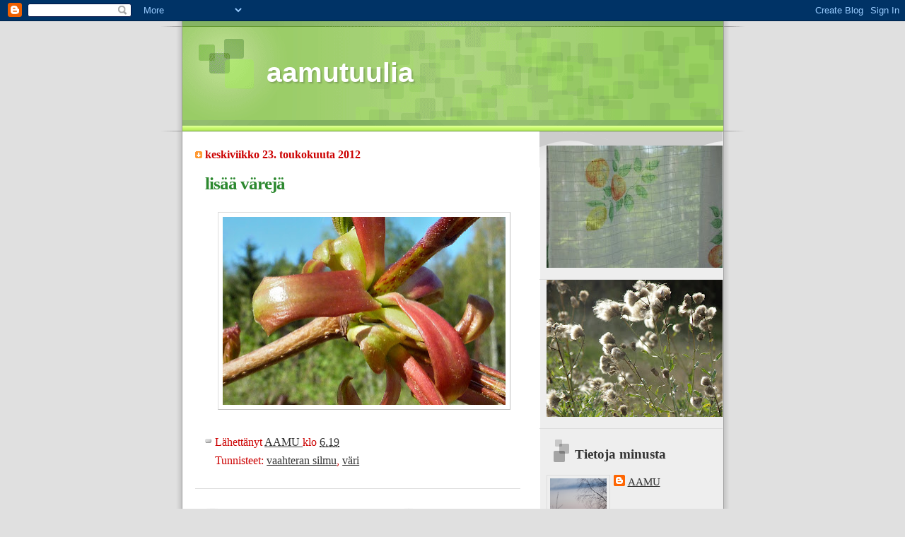

--- FILE ---
content_type: text/html; charset=UTF-8
request_url: https://tuulia-ja-aamuja.blogspot.com/2012/05/lisaa-vareja.html?showComment=1337749852642
body_size: 10990
content:
<!DOCTYPE html>
<html dir='ltr'>
<head>
<link href='https://www.blogger.com/static/v1/widgets/2944754296-widget_css_bundle.css' rel='stylesheet' type='text/css'/>
<meta content='text/html; charset=UTF-8' http-equiv='Content-Type'/>
<meta content='blogger' name='generator'/>
<link href='https://tuulia-ja-aamuja.blogspot.com/favicon.ico' rel='icon' type='image/x-icon'/>
<link href='http://tuulia-ja-aamuja.blogspot.com/2012/05/lisaa-vareja.html' rel='canonical'/>
<link rel="alternate" type="application/atom+xml" title="aamutuulia - Atom" href="https://tuulia-ja-aamuja.blogspot.com/feeds/posts/default" />
<link rel="alternate" type="application/rss+xml" title="aamutuulia - RSS" href="https://tuulia-ja-aamuja.blogspot.com/feeds/posts/default?alt=rss" />
<link rel="service.post" type="application/atom+xml" title="aamutuulia - Atom" href="https://www.blogger.com/feeds/3980796777897736444/posts/default" />

<link rel="alternate" type="application/atom+xml" title="aamutuulia - Atom" href="https://tuulia-ja-aamuja.blogspot.com/feeds/6208726563943657280/comments/default" />
<!--Can't find substitution for tag [blog.ieCssRetrofitLinks]-->
<link href='https://blogger.googleusercontent.com/img/b/R29vZ2xl/AVvXsEg2yISKrntGbQ4HC75uBB6v-Dc8zd-LGeowh7Vqex18wDI49d6f3SYIzkZUdzImL0DoFFvs06YQq-22cLE4PeThTMfekc5OiIj6wxCbJo0bQTo2fEOsSml56mq7D4qDcPTobrRxiNBFIeE/s400/20_toukokuuta_2012+015.JPG' rel='image_src'/>
<meta content='http://tuulia-ja-aamuja.blogspot.com/2012/05/lisaa-vareja.html' property='og:url'/>
<meta content='lisää värejä' property='og:title'/>
<meta content='Luontoa, valokuvausta ja musikkia tarkasteleva.' property='og:description'/>
<meta content='https://blogger.googleusercontent.com/img/b/R29vZ2xl/AVvXsEg2yISKrntGbQ4HC75uBB6v-Dc8zd-LGeowh7Vqex18wDI49d6f3SYIzkZUdzImL0DoFFvs06YQq-22cLE4PeThTMfekc5OiIj6wxCbJo0bQTo2fEOsSml56mq7D4qDcPTobrRxiNBFIeE/w1200-h630-p-k-no-nu/20_toukokuuta_2012+015.JPG' property='og:image'/>
<title>aamutuulia: lisää värejä</title>
<style id='page-skin-1' type='text/css'><!--
/*
Blogger Template Style
Name:     TicTac
Date:     1 March 2004
Updated by: Blogger Team
*/
/* ---( page defaults )--- */
body {
margin: 0;
padding: 0;
font-size: small;
text-align: center;
color: #940f04;
background: #e0e0e0;
}
blockquote {
margin-top: 0;
margin-right: 0;
margin-bottom: 0;
margin-left: 30px;
padding-top: 10px;
padding-right: 0;
padding-bottom: 0;
padding-left: 20px;
font-size: 88%;
line-height: 1.5em;
color: #666;
background: url(https://resources.blogblog.com/blogblog/data/tictac/quotes.gif) no-repeat top left;
}
blockquote p {
margin-top: 0;
}
abbr, acronym {
cursor: help;
font-style: normal;
border-bottom: 1px dotted;
}
code {
color: #f63;
}
hr {
display: none;
}
img {
border: none;
}
/* unordered list style */
ul {
list-style: none;
margin-left: 10px;
padding: 0;
}
li {
list-style: none;
padding-left: 14px;
margin-bottom: 3px;
background: url(https://resources.blogblog.com/blogblog/data/tictac/tictac_orange.gif) no-repeat left 6px;
}
/* links */
a:link {
color: #333333;
}
a:visited {
color: #666699;
}
a:hover {
color: #693;
}
a:active {
color: #cc3333;
text-decoration: none;
}
/* ---( layout structure )---*/
#outer-wrapper {
width: 847px;
margin: 0px auto 0;
text-align: left;
font: normal normal 136% Times, serif;
background: url(https://resources.blogblog.com/blogblog/data/tictac/tile_left.gif) repeat-y;
}
#content-wrapper {
margin-left: 42px; /* to avoid the border image */
width: 763px;
}
#main {
float: left;
width: 460px;
margin-top: 20px;
margin-right: 0;
margin-bottom: 0;
margin-left: 0;
padding-top: 0;
padding-right: 0;
padding-bottom: 0;
padding-left: 1em;
line-height: 1.5em;
word-wrap: break-word; /* fix for long text breaking sidebar float in IE */
overflow: hidden;     /* fix for long non-text content breaking IE sidebar float */
}
#sidebar {
float: right;
width: 259px;
padding-top: 20px;
padding-right: 0px;
padding-bottom: 0;
padding-left: 0;
font-size: 85%;
line-height: 1.4em;
color: #000033;
background: url(https://resources.blogblog.com/blogblog/data/tictac/sidebar_bg.gif) no-repeat left top;
word-wrap: break-word; /* fix for long text breaking sidebar float in IE */
overflow: hidden;     /* fix for long non-text content breaking IE sidebar float */
}
/* ---( header and site name )--- */
#header-wrapper {
margin: 0;
padding: 0;
font: normal normal 110% Arial, sans-serif;
background: #e0e0e0 url(https://resources.blogblog.com/blogblog/data/tictac/top_div_left.gif) no-repeat left top;
}
#header {
margin: 0;
padding-top: 25px;
padding-right: 60px;
padding-bottom: 35px;
padding-left: 160px;
color: #FFFFFF;
background: url(https://resources.blogblog.com/blogblog/data/tictac/top_h1.gif) no-repeat bottom left;
}
#header h1 {
font-size: 200%;
text-shadow: #81A75B 2px 2px 2px;
}
#header h1 a {
text-decoration: none;
color: #FFFFFF;
}
#header h1 a:hover {
color: #eee;
}
/* ---( main column )--- */
h2.date-header {
margin-top: 0;
padding-left: 14px;
font-size: 90%;
color: #cc0000;
background: url(https://resources.blogblog.com/blogblog/data/tictac/date_icon.gif) no-repeat left 50%;
}
.post h3 {
margin-top: 0;
font: normal bold 143% Times, serif;
letter-spacing: -1px;
color: #2D8930;
}
.post {
margin-top: 0;
margin-right: 0;
margin-bottom: 1.5em;
margin-left: 0;
padding-top: 0;
padding-right: 0;
padding-bottom: 1.5em;
padding-left: 14px;
border-bottom: 1px solid #ddd;
}
.post h3 a,
.post h3 a:visited {
color: #2D8930;
text-decoration: none;
}
.post-footer {
margin: 0;
padding-top: 0;
padding-right: 0;
padding-bottom: 0;
padding-left: 14px;
font-size: 88%;
color: #cc0000;
background: url(https://resources.blogblog.com/blogblog/data/tictac/tictac_grey.gif) no-repeat left 8px;
}
.post img, table.tr-caption-container {
padding: 6px;
border-top: 1px solid #ddd;
border-left: 1px solid #ddd;
border-bottom: 1px solid #c0c0c0;
border-right: 1px solid #c0c0c0;
}
.tr-caption-container img {
border: none;
padding: 0;
}
.feed-links {
clear: both;
line-height: 2.5em;
}
#blog-pager-newer-link {
float: left;
}
#blog-pager-older-link {
float: right;
}
#blog-pager {
text-align: center;
}
/* comment styles */
#comments {
padding: 10px 10px 0px 10px;
font-size: 85%;
line-height: 1.5em;
color: #666;
background: #eee url(https://resources.blogblog.com/blogblog/data/tictac/comments_curve.gif) no-repeat top left;
}
#comments h4 {
margin-top: 20px;
margin-right: 0;
margin-bottom: 15px;
margin-left: 0;
padding-top: 8px;
padding-right: 0;
padding-bottom: 0;
padding-left: 40px;
font-family: "Lucida Grande", "Trebuchet MS";
font-size: 130%;
color: #666;
background: url(https://resources.blogblog.com/blogblog/data/tictac/bubbles.gif) no-repeat 10px 0;
height: 29px !important; /* for most browsers */
height /**/:37px; /* for IE5/Win */
}
#comments ul {
margin-left: 0;
}
#comments li {
background: none;
padding-left: 0;
}
.comment-body {
padding-top: 0;
padding-right: 10px;
padding-bottom: 0;
padding-left: 25px;
background: url(https://resources.blogblog.com/blogblog/data/tictac/tictac_orange.gif) no-repeat 10px 5px;
}
.comment-body p {
margin-bottom: 0;
}
.comment-author {
margin-top: 4px;
margin-right: 0;
margin-bottom: 0;
margin-left: 0;
padding-top: 0;
padding-right: 10px;
padding-bottom: 0;
padding-left: 60px;
color: #999;
background: url(https://resources.blogblog.com/blogblog/data/tictac/comment_arrow.gif) no-repeat 44px 2px;
}
.comment-footer {
border-bottom: 1px solid #ddd;
padding-bottom: 1em;
}
.deleted-comment {
font-style:italic;
color:gray;
}
/* ---( sidebar )--- */
.sidebar h2 {
margin-top: 0;
margin-right: 0;
margin-bottom: 0;
margin-left: 0;
padding-top: 25px;
padding-right: 0;
padding-bottom: 0;
padding-left: 40px;
font: normal bold 129% 'Lucida Grande','Trebuchet MS';
color: #333333;
height: 32px;
background: url(https://resources.blogblog.com/blogblog/data/tictac/sidebar_icon.gif) no-repeat 10px 15px;
height: 32px !important; /* for most browsers */
height /**/:57px; /* for IE5/Win */
}
.sidebar .widget {
margin: 0;
padding-top: 0;
padding-right: 0;
padding-bottom: 10px;
padding-left: 10px;
border-bottom: 1px solid #ddd;
}
.sidebar li {
background: url(https://resources.blogblog.com/blogblog/data/tictac/tictac_green.gif) no-repeat left 5px;
}
.profile-textblock {
clear: both;
margin-left: 0;
}
.profile-img {
float: left;
margin-top: 0;
margin-right: 5px;
margin-bottom: 5px;
margin-left: 0;
border: 1px solid #ddd;
padding: 4px;
}
/* ---( footer )--- */
.clear { /* to fix IE6 padding-top issue */
clear: both;
}
#footer-wrapper {
margin: 0;
padding-top: 0;
padding-right: 0;
padding-bottom: 9px;
padding-left: 0;
font-size: 85%;
color: #ddd;
background: url(https://resources.blogblog.com/blogblog/data/tictac/bottom_sill.gif) no-repeat bottom left;
}
#footer {
margin: 0;
padding-top: 20px;
padding-right: 320px;
padding-bottom: 20px;
padding-left: 95px;
background: url(https://resources.blogblog.com/blogblog/data/tictac/bottom_sash_left.gif) no-repeat top left;
}
/** Page structure tweaks for layout editor wireframe */
body#layout #outer-wrapper,
body#layout #main,
body#layout #sidebar {
padding-top: 0;
margin-top: 0;
}
body#layout #outer-wrapper,
body#layout #content-wrapper {
width: 740px;
}
body#layout #sidebar {
margin-right: 0;
margin-bottom: 1em;
}
body#layout #header,
body#layout #footer,
body#layout #main {
padding: 0;
}
body#layout #content-wrapper {
margin: 0px;
}

--></style>
<link href='https://www.blogger.com/dyn-css/authorization.css?targetBlogID=3980796777897736444&amp;zx=0bade6de-fb0b-44a2-a810-f1b21035a317' media='none' onload='if(media!=&#39;all&#39;)media=&#39;all&#39;' rel='stylesheet'/><noscript><link href='https://www.blogger.com/dyn-css/authorization.css?targetBlogID=3980796777897736444&amp;zx=0bade6de-fb0b-44a2-a810-f1b21035a317' rel='stylesheet'/></noscript>
<meta name='google-adsense-platform-account' content='ca-host-pub-1556223355139109'/>
<meta name='google-adsense-platform-domain' content='blogspot.com'/>

</head>
<body>
<div class='navbar section' id='navbar'><div class='widget Navbar' data-version='1' id='Navbar1'><script type="text/javascript">
    function setAttributeOnload(object, attribute, val) {
      if(window.addEventListener) {
        window.addEventListener('load',
          function(){ object[attribute] = val; }, false);
      } else {
        window.attachEvent('onload', function(){ object[attribute] = val; });
      }
    }
  </script>
<div id="navbar-iframe-container"></div>
<script type="text/javascript" src="https://apis.google.com/js/platform.js"></script>
<script type="text/javascript">
      gapi.load("gapi.iframes:gapi.iframes.style.bubble", function() {
        if (gapi.iframes && gapi.iframes.getContext) {
          gapi.iframes.getContext().openChild({
              url: 'https://www.blogger.com/navbar/3980796777897736444?po\x3d6208726563943657280\x26origin\x3dhttps://tuulia-ja-aamuja.blogspot.com',
              where: document.getElementById("navbar-iframe-container"),
              id: "navbar-iframe"
          });
        }
      });
    </script><script type="text/javascript">
(function() {
var script = document.createElement('script');
script.type = 'text/javascript';
script.src = '//pagead2.googlesyndication.com/pagead/js/google_top_exp.js';
var head = document.getElementsByTagName('head')[0];
if (head) {
head.appendChild(script);
}})();
</script>
</div></div>
<div id='outer-wrapper'><div id='wrap2'>
<!-- skip links for text browsers -->
<span id='skiplinks' style='display:none;'>
<a href='#main'>skip to main </a> |
      <a href='#sidebar'>skip to sidebar</a>
</span>
<div id='header-wrapper'>
<div class='header section' id='header'><div class='widget Header' data-version='1' id='Header1'>
<div id='header-inner'>
<div class='titlewrapper'>
<h1 class='title'>
<a href='https://tuulia-ja-aamuja.blogspot.com/'>
aamutuulia
</a>
</h1>
</div>
<div class='descriptionwrapper'>
<p class='description'><span>
</span></p>
</div>
</div>
</div></div>
</div>
<div id='content-wrapper'>
<div id='crosscol-wrapper' style='text-align:center'>
<div class='crosscol no-items section' id='crosscol'></div>
</div>
<div id='main-wrapper'>
<div class='main section' id='main'><div class='widget Blog' data-version='1' id='Blog1'>
<div class='blog-posts hfeed'>

          <div class="date-outer">
        
<h2 class='date-header'><span>keskiviikko 23. toukokuuta 2012</span></h2>

          <div class="date-posts">
        
<div class='post-outer'>
<div class='post hentry uncustomized-post-template' itemprop='blogPost' itemscope='itemscope' itemtype='http://schema.org/BlogPosting'>
<meta content='https://blogger.googleusercontent.com/img/b/R29vZ2xl/AVvXsEg2yISKrntGbQ4HC75uBB6v-Dc8zd-LGeowh7Vqex18wDI49d6f3SYIzkZUdzImL0DoFFvs06YQq-22cLE4PeThTMfekc5OiIj6wxCbJo0bQTo2fEOsSml56mq7D4qDcPTobrRxiNBFIeE/s400/20_toukokuuta_2012+015.JPG' itemprop='image_url'/>
<meta content='3980796777897736444' itemprop='blogId'/>
<meta content='6208726563943657280' itemprop='postId'/>
<a name='6208726563943657280'></a>
<h3 class='post-title entry-title' itemprop='name'>
lisää värejä
</h3>
<div class='post-header'>
<div class='post-header-line-1'></div>
</div>
<div class='post-body entry-content' id='post-body-6208726563943657280' itemprop='description articleBody'>
<div class="separator" style="clear: both; text-align: center;">
<a href="https://blogger.googleusercontent.com/img/b/R29vZ2xl/AVvXsEg2yISKrntGbQ4HC75uBB6v-Dc8zd-LGeowh7Vqex18wDI49d6f3SYIzkZUdzImL0DoFFvs06YQq-22cLE4PeThTMfekc5OiIj6wxCbJo0bQTo2fEOsSml56mq7D4qDcPTobrRxiNBFIeE/s1600/20_toukokuuta_2012+015.JPG" imageanchor="1" style="margin-left: 1em; margin-right: 1em;"><img border="0" height="266" src="https://blogger.googleusercontent.com/img/b/R29vZ2xl/AVvXsEg2yISKrntGbQ4HC75uBB6v-Dc8zd-LGeowh7Vqex18wDI49d6f3SYIzkZUdzImL0DoFFvs06YQq-22cLE4PeThTMfekc5OiIj6wxCbJo0bQTo2fEOsSml56mq7D4qDcPTobrRxiNBFIeE/s400/20_toukokuuta_2012+015.JPG" width="400" /></a></div>
<br />
<div style='clear: both;'></div>
</div>
<div class='post-footer'>
<div class='post-footer-line post-footer-line-1'>
<span class='post-author vcard'>
Lähettänyt
<span class='fn' itemprop='author' itemscope='itemscope' itemtype='http://schema.org/Person'>
<meta content='https://www.blogger.com/profile/12560165768127741693' itemprop='url'/>
<a class='g-profile' href='https://www.blogger.com/profile/12560165768127741693' rel='author' title='author profile'>
<span itemprop='name'>AAMU</span>
</a>
</span>
</span>
<span class='post-timestamp'>
klo
<meta content='http://tuulia-ja-aamuja.blogspot.com/2012/05/lisaa-vareja.html' itemprop='url'/>
<a class='timestamp-link' href='https://tuulia-ja-aamuja.blogspot.com/2012/05/lisaa-vareja.html' rel='bookmark' title='permanent link'><abbr class='published' itemprop='datePublished' title='2012-05-23T06:19:00+03:00'>6.19</abbr></a>
</span>
<span class='post-comment-link'>
</span>
<span class='post-icons'>
<span class='item-control blog-admin pid-1724381755'>
<a href='https://www.blogger.com/post-edit.g?blogID=3980796777897736444&postID=6208726563943657280&from=pencil' title='Muokkaa tekstiä'>
<img alt='' class='icon-action' height='18' src='https://resources.blogblog.com/img/icon18_edit_allbkg.gif' width='18'/>
</a>
</span>
</span>
<div class='post-share-buttons goog-inline-block'>
</div>
</div>
<div class='post-footer-line post-footer-line-2'>
<span class='post-labels'>
Tunnisteet:
<a href='https://tuulia-ja-aamuja.blogspot.com/search/label/vaahteran%20silmu' rel='tag'>vaahteran silmu</a>,
<a href='https://tuulia-ja-aamuja.blogspot.com/search/label/v%C3%A4ri' rel='tag'>väri</a>
</span>
</div>
<div class='post-footer-line post-footer-line-3'>
<span class='post-location'>
</span>
</div>
</div>
</div>
<div class='comments' id='comments'>
<a name='comments'></a>
<h4>4 kommenttia:</h4>
<div id='Blog1_comments-block-wrapper'>
<dl class='avatar-comment-indent' id='comments-block'>
<dt class='comment-author ' id='c7046630398906024066'>
<a name='c7046630398906024066'></a>
<div class="avatar-image-container vcard"><span dir="ltr"><a href="https://www.blogger.com/profile/00473545455617487631" target="" rel="nofollow" onclick="" class="avatar-hovercard" id="av-7046630398906024066-00473545455617487631"><img src="https://resources.blogblog.com/img/blank.gif" width="35" height="35" class="delayLoad" style="display: none;" longdesc="//4.bp.blogspot.com/-4QprKi1MJ3M/Y2JzNWHKzEI/AAAAAAACZpg/I1SkDVjp_mIkGIU3FmVW-lB6t_U-qtFFQCK4BGAYYCw/s35/IMG_20220827_200359_527.jpg" alt="" title="Huopalintu">

<noscript><img src="//4.bp.blogspot.com/-4QprKi1MJ3M/Y2JzNWHKzEI/AAAAAAACZpg/I1SkDVjp_mIkGIU3FmVW-lB6t_U-qtFFQCK4BGAYYCw/s35/IMG_20220827_200359_527.jpg" width="35" height="35" class="photo" alt=""></noscript></a></span></div>
<a href='https://www.blogger.com/profile/00473545455617487631' rel='nofollow'>Huopalintu</a>
kirjoitti...
</dt>
<dd class='comment-body' id='Blog1_cmt-7046630398906024066'>
<p>
Hauskasti on silmu poksahtanut auki kuin popkorni.
</p>
</dd>
<dd class='comment-footer'>
<span class='comment-timestamp'>
<a href='https://tuulia-ja-aamuja.blogspot.com/2012/05/lisaa-vareja.html?showComment=1337749852642#c7046630398906024066' title='comment permalink'>
23. toukokuuta 2012 klo 8.10
</a>
<span class='item-control blog-admin pid-572450822'>
<a class='comment-delete' href='https://www.blogger.com/comment/delete/3980796777897736444/7046630398906024066' title='Poista kommentti'>
<img src='https://resources.blogblog.com/img/icon_delete13.gif'/>
</a>
</span>
</span>
</dd>
<dt class='comment-author blog-author' id='c4705465276424884919'>
<a name='c4705465276424884919'></a>
<div class="avatar-image-container vcard"><span dir="ltr"><a href="https://www.blogger.com/profile/12560165768127741693" target="" rel="nofollow" onclick="" class="avatar-hovercard" id="av-4705465276424884919-12560165768127741693"><img src="https://resources.blogblog.com/img/blank.gif" width="35" height="35" class="delayLoad" style="display: none;" longdesc="//blogger.googleusercontent.com/img/b/R29vZ2xl/AVvXsEiyM7mpkaq-wgCEnc1flBtH0ZYChuhOOF5tlte1Zap48Pdu_9HwYcQtNi41T8H0A67p3zNtrfliTJzu8vkoAl1EbrHw55g0SUQ_-yJrjw7olw7_joCgwDrVzZolN8vlkQ/s45-c/P2212881.JPG" alt="" title="AAMU">

<noscript><img src="//blogger.googleusercontent.com/img/b/R29vZ2xl/AVvXsEiyM7mpkaq-wgCEnc1flBtH0ZYChuhOOF5tlte1Zap48Pdu_9HwYcQtNi41T8H0A67p3zNtrfliTJzu8vkoAl1EbrHw55g0SUQ_-yJrjw7olw7_joCgwDrVzZolN8vlkQ/s45-c/P2212881.JPG" width="35" height="35" class="photo" alt=""></noscript></a></span></div>
<a href='https://www.blogger.com/profile/12560165768127741693' rel='nofollow'>AAMU</a>
kirjoitti...
</dt>
<dd class='comment-body' id='Blog1_cmt-4705465276424884919'>
<p>
Jotenkin siihen malliin..
</p>
</dd>
<dd class='comment-footer'>
<span class='comment-timestamp'>
<a href='https://tuulia-ja-aamuja.blogspot.com/2012/05/lisaa-vareja.html?showComment=1337789494159#c4705465276424884919' title='comment permalink'>
23. toukokuuta 2012 klo 19.11
</a>
<span class='item-control blog-admin pid-1724381755'>
<a class='comment-delete' href='https://www.blogger.com/comment/delete/3980796777897736444/4705465276424884919' title='Poista kommentti'>
<img src='https://resources.blogblog.com/img/icon_delete13.gif'/>
</a>
</span>
</span>
</dd>
<dt class='comment-author ' id='c6404059992135724834'>
<a name='c6404059992135724834'></a>
<div class="avatar-image-container vcard"><span dir="ltr"><a href="https://www.blogger.com/profile/17405936010254962477" target="" rel="nofollow" onclick="" class="avatar-hovercard" id="av-6404059992135724834-17405936010254962477"><img src="https://resources.blogblog.com/img/blank.gif" width="35" height="35" class="delayLoad" style="display: none;" longdesc="//blogger.googleusercontent.com/img/b/R29vZ2xl/AVvXsEjO7KfKAKsKTncYSA4C1lQpOPwSUTpOmftAlvJ-Yz3wvwD7wQqAQV_zSf60aeZC1ekkXMFsi3ZzD6EhF3DFoDL7U-Z4YSP3sND0hAVUWO1qjxf0lPahHYhWLtKSJPjOJg/s45-c/P1000473.JPG" alt="" title="sylvi">

<noscript><img src="//blogger.googleusercontent.com/img/b/R29vZ2xl/AVvXsEjO7KfKAKsKTncYSA4C1lQpOPwSUTpOmftAlvJ-Yz3wvwD7wQqAQV_zSf60aeZC1ekkXMFsi3ZzD6EhF3DFoDL7U-Z4YSP3sND0hAVUWO1qjxf0lPahHYhWLtKSJPjOJg/s45-c/P1000473.JPG" width="35" height="35" class="photo" alt=""></noscript></a></span></div>
<a href='https://www.blogger.com/profile/17405936010254962477' rel='nofollow'>sylvi</a>
kirjoitti...
</dt>
<dd class='comment-body' id='Blog1_cmt-6404059992135724834'>
<p>
Onpa jännästi auennut. Hienot värit ja kiva kun hoksasit ottaa kuvan,
</p>
</dd>
<dd class='comment-footer'>
<span class='comment-timestamp'>
<a href='https://tuulia-ja-aamuja.blogspot.com/2012/05/lisaa-vareja.html?showComment=1337796311358#c6404059992135724834' title='comment permalink'>
23. toukokuuta 2012 klo 21.05
</a>
<span class='item-control blog-admin pid-1595506013'>
<a class='comment-delete' href='https://www.blogger.com/comment/delete/3980796777897736444/6404059992135724834' title='Poista kommentti'>
<img src='https://resources.blogblog.com/img/icon_delete13.gif'/>
</a>
</span>
</span>
</dd>
<dt class='comment-author blog-author' id='c3356978003064373484'>
<a name='c3356978003064373484'></a>
<div class="avatar-image-container vcard"><span dir="ltr"><a href="https://www.blogger.com/profile/12560165768127741693" target="" rel="nofollow" onclick="" class="avatar-hovercard" id="av-3356978003064373484-12560165768127741693"><img src="https://resources.blogblog.com/img/blank.gif" width="35" height="35" class="delayLoad" style="display: none;" longdesc="//blogger.googleusercontent.com/img/b/R29vZ2xl/AVvXsEiyM7mpkaq-wgCEnc1flBtH0ZYChuhOOF5tlte1Zap48Pdu_9HwYcQtNi41T8H0A67p3zNtrfliTJzu8vkoAl1EbrHw55g0SUQ_-yJrjw7olw7_joCgwDrVzZolN8vlkQ/s45-c/P2212881.JPG" alt="" title="AAMU">

<noscript><img src="//blogger.googleusercontent.com/img/b/R29vZ2xl/AVvXsEiyM7mpkaq-wgCEnc1flBtH0ZYChuhOOF5tlte1Zap48Pdu_9HwYcQtNi41T8H0A67p3zNtrfliTJzu8vkoAl1EbrHw55g0SUQ_-yJrjw7olw7_joCgwDrVzZolN8vlkQ/s45-c/P2212881.JPG" width="35" height="35" class="photo" alt=""></noscript></a></span></div>
<a href='https://www.blogger.com/profile/12560165768127741693' rel='nofollow'>AAMU</a>
kirjoitti...
</dt>
<dd class='comment-body' id='Blog1_cmt-3356978003064373484'>
<p>
Pienessä isot sävyt..
</p>
</dd>
<dd class='comment-footer'>
<span class='comment-timestamp'>
<a href='https://tuulia-ja-aamuja.blogspot.com/2012/05/lisaa-vareja.html?showComment=1337834675711#c3356978003064373484' title='comment permalink'>
24. toukokuuta 2012 klo 7.44
</a>
<span class='item-control blog-admin pid-1724381755'>
<a class='comment-delete' href='https://www.blogger.com/comment/delete/3980796777897736444/3356978003064373484' title='Poista kommentti'>
<img src='https://resources.blogblog.com/img/icon_delete13.gif'/>
</a>
</span>
</span>
</dd>
</dl>
</div>
<p class='comment-footer'>
<a href='https://www.blogger.com/comment/fullpage/post/3980796777897736444/6208726563943657280' onclick=''>Lähetä kommentti</a>
</p>
</div>
</div>

        </div></div>
      
</div>
<div class='blog-pager' id='blog-pager'>
<span id='blog-pager-newer-link'>
<a class='blog-pager-newer-link' href='https://tuulia-ja-aamuja.blogspot.com/2012/05/muura-muurahainen.html' id='Blog1_blog-pager-newer-link' title='Uudempi teksti'>Uudempi teksti</a>
</span>
<span id='blog-pager-older-link'>
<a class='blog-pager-older-link' href='https://tuulia-ja-aamuja.blogspot.com/2012/05/aamu_22.html' id='Blog1_blog-pager-older-link' title='Vanhempi viesti'>Vanhempi viesti</a>
</span>
<a class='home-link' href='https://tuulia-ja-aamuja.blogspot.com/'>Etusivu</a>
</div>
<div class='clear'></div>
<div class='post-feeds'>
<div class='feed-links'>
Tilaa:
<a class='feed-link' href='https://tuulia-ja-aamuja.blogspot.com/feeds/6208726563943657280/comments/default' target='_blank' type='application/atom+xml'>Lähetä kommentteja (Atom)</a>
</div>
</div>
</div></div>
</div>
<div id='sidebar-wrapper'>
<div class='sidebar section' id='sidebar'><div class='widget Image' data-version='1' id='Image1'>
<div class='widget-content'>
<img alt='' height='173' id='Image1_img' src='https://blogger.googleusercontent.com/img/b/R29vZ2xl/AVvXsEjb47w8Hoc_LHmQGx8IAjCzT-HGZYKrSvbtzRJEHVT58-czRmeEZxXD0AE4VooZlXQF9DvPn2T8tN575KRk5QLyavgoKloqO3yMWz2J196gy5HfcwxrA3MBn-jMRlB_ps_Fl89C_fqcFnQ/s259/kes%25C3%25A4ikkuna.JPG' width='259'/>
<br/>
</div>
<div class='clear'></div>
</div><div class='widget Image' data-version='1' id='Image5'>
<div class='widget-content'>
<img alt='' height='194' id='Image5_img' src='https://blogger.googleusercontent.com/img/b/R29vZ2xl/AVvXsEiywnCXHNoMG7ZNayVyGHe_ZoOeODAjCbkTWkpu0IdesDRjvTOXiBLPlrgg5TJNcLBg2gL4szCHQxXJBStaQxiPg18dMDGTAFmz4-Qx2qdLkZLrnPWZVbAa6SIozsuMH5eJHDj6QZyn9dL5/s259/P9270295.JPG' width='259'/>
<br/>
</div>
<div class='clear'></div>
</div><div class='widget Profile' data-version='1' id='Profile1'>
<h2>Tietoja minusta</h2>
<div class='widget-content'>
<a href='https://www.blogger.com/profile/12560165768127741693'><img alt='Oma kuva' class='profile-img' height='60' src='//blogger.googleusercontent.com/img/b/R29vZ2xl/AVvXsEiyM7mpkaq-wgCEnc1flBtH0ZYChuhOOF5tlte1Zap48Pdu_9HwYcQtNi41T8H0A67p3zNtrfliTJzu8vkoAl1EbrHw55g0SUQ_-yJrjw7olw7_joCgwDrVzZolN8vlkQ/s220/P2212881.JPG' width='80'/></a>
<dl class='profile-datablock'>
<dt class='profile-data'>
<a class='profile-name-link g-profile' href='https://www.blogger.com/profile/12560165768127741693' rel='author' style='background-image: url(//www.blogger.com/img/logo-16.png);'>
AAMU
</a>
</dt>
<dd class='profile-textblock'>Kuvia ja ajatuksia elämästä, luonnosta ja sattumuksista ja musiikista -- 'Vaikka jätin entisen taakseni,
koskaan en muuta mieltäni.'</dd>
</dl>
<a class='profile-link' href='https://www.blogger.com/profile/12560165768127741693' rel='author'>Tarkastele profiilia</a>
<div class='clear'></div>
</div>
</div><div class='widget Image' data-version='1' id='Image2'>
<div class='widget-content'>
<img alt='' height='113' id='Image2_img' src='https://blogger.googleusercontent.com/img/b/R29vZ2xl/AVvXsEhqNs4GJVSHA6lz8wGAi1ZwucHbEMEylGvu0fgLAXaDg7NPyYNdrOud-7QHPGYXK-6c3SKfVtNPcg1Sj9fpry6Etch1pvplN-qh_sLdgFovSdmlwUW3jLPihgAB5qJaBNP74k_j0ZqtT5ZG/s150/Kuva023%5B1%5D.jpg' width='150'/>
<br/>
</div>
<div class='clear'></div>
</div><div class='widget BlogArchive' data-version='1' id='BlogArchive1'>
<h2>Blogiarkisto</h2>
<div class='widget-content'>
<div id='ArchiveList'>
<div id='BlogArchive1_ArchiveList'>
<ul class='hierarchy'>
<li class='archivedate expanded'>
<a class='toggle' href='javascript:void(0)'>
<span class='zippy toggle-open'>

        &#9660;&#160;
      
</span>
</a>
<a class='post-count-link' href='https://tuulia-ja-aamuja.blogspot.com/2012/'>
2012
</a>
<span class='post-count' dir='ltr'>(371)</span>
<ul class='hierarchy'>
<li class='archivedate collapsed'>
<a class='toggle' href='javascript:void(0)'>
<span class='zippy'>

        &#9658;&#160;
      
</span>
</a>
<a class='post-count-link' href='https://tuulia-ja-aamuja.blogspot.com/2012/12/'>
joulukuuta
</a>
<span class='post-count' dir='ltr'>(1)</span>
</li>
</ul>
<ul class='hierarchy'>
<li class='archivedate collapsed'>
<a class='toggle' href='javascript:void(0)'>
<span class='zippy'>

        &#9658;&#160;
      
</span>
</a>
<a class='post-count-link' href='https://tuulia-ja-aamuja.blogspot.com/2012/11/'>
marraskuuta
</a>
<span class='post-count' dir='ltr'>(25)</span>
</li>
</ul>
<ul class='hierarchy'>
<li class='archivedate collapsed'>
<a class='toggle' href='javascript:void(0)'>
<span class='zippy'>

        &#9658;&#160;
      
</span>
</a>
<a class='post-count-link' href='https://tuulia-ja-aamuja.blogspot.com/2012/10/'>
lokakuuta
</a>
<span class='post-count' dir='ltr'>(29)</span>
</li>
</ul>
<ul class='hierarchy'>
<li class='archivedate collapsed'>
<a class='toggle' href='javascript:void(0)'>
<span class='zippy'>

        &#9658;&#160;
      
</span>
</a>
<a class='post-count-link' href='https://tuulia-ja-aamuja.blogspot.com/2012/09/'>
syyskuuta
</a>
<span class='post-count' dir='ltr'>(33)</span>
</li>
</ul>
<ul class='hierarchy'>
<li class='archivedate collapsed'>
<a class='toggle' href='javascript:void(0)'>
<span class='zippy'>

        &#9658;&#160;
      
</span>
</a>
<a class='post-count-link' href='https://tuulia-ja-aamuja.blogspot.com/2012/08/'>
elokuuta
</a>
<span class='post-count' dir='ltr'>(33)</span>
</li>
</ul>
<ul class='hierarchy'>
<li class='archivedate collapsed'>
<a class='toggle' href='javascript:void(0)'>
<span class='zippy'>

        &#9658;&#160;
      
</span>
</a>
<a class='post-count-link' href='https://tuulia-ja-aamuja.blogspot.com/2012/07/'>
heinäkuuta
</a>
<span class='post-count' dir='ltr'>(34)</span>
</li>
</ul>
<ul class='hierarchy'>
<li class='archivedate collapsed'>
<a class='toggle' href='javascript:void(0)'>
<span class='zippy'>

        &#9658;&#160;
      
</span>
</a>
<a class='post-count-link' href='https://tuulia-ja-aamuja.blogspot.com/2012/06/'>
kesäkuuta
</a>
<span class='post-count' dir='ltr'>(33)</span>
</li>
</ul>
<ul class='hierarchy'>
<li class='archivedate expanded'>
<a class='toggle' href='javascript:void(0)'>
<span class='zippy toggle-open'>

        &#9660;&#160;
      
</span>
</a>
<a class='post-count-link' href='https://tuulia-ja-aamuja.blogspot.com/2012/05/'>
toukokuuta
</a>
<span class='post-count' dir='ltr'>(37)</span>
<ul class='posts'>
<li><a href='https://tuulia-ja-aamuja.blogspot.com/2012/05/tuomen-kukka.html'>tuomen kukka</a></li>
<li><a href='https://tuulia-ja-aamuja.blogspot.com/2012/05/kullero.html'>kullero</a></li>
<li><a href='https://tuulia-ja-aamuja.blogspot.com/2012/05/alkukesan-varit.html'>alkukesän värit</a></li>
<li><a href='https://tuulia-ja-aamuja.blogspot.com/2012/05/metsan-pienia-ihmeellisyyksia.html'>metsän pieniä ihmeellisyyksiä</a></li>
<li><a href='https://tuulia-ja-aamuja.blogspot.com/2012/05/vihrea-on-varini.html'>vihreä on värini</a></li>
<li><a href='https://tuulia-ja-aamuja.blogspot.com/2012/05/tasta-asti-helpompaa-easy-from-now-on.html'>Tästä asti helpompaa / Easy From Now On</a></li>
<li><a href='https://tuulia-ja-aamuja.blogspot.com/2012/05/kaverukset.html'>kaverukset</a></li>
<li><a href='https://tuulia-ja-aamuja.blogspot.com/2012/05/vanha-hella-panentoitu.html'>vanha hella, patentoitu</a></li>
<li><a href='https://tuulia-ja-aamuja.blogspot.com/2012/05/muura-muurahainen.html'>muura-muurahainen</a></li>
<li><a href='https://tuulia-ja-aamuja.blogspot.com/2012/05/lisaa-vareja.html'>lisää värejä</a></li>
<li><a href='https://tuulia-ja-aamuja.blogspot.com/2012/05/aamu_22.html'>aamu</a></li>
<li><a href='https://tuulia-ja-aamuja.blogspot.com/2012/05/karjalan-koivikot-tuuhentuu.html'>karjalan koivikot tuuhentuu</a></li>
<li><a href='https://tuulia-ja-aamuja.blogspot.com/2012/05/suovetta.html'>suovettä</a></li>
<li><a href='https://tuulia-ja-aamuja.blogspot.com/2012/05/kai-talla-kertaa-maybe-this-time.html'>Kai tällä kertaa / Maybe this time</a></li>
<li><a href='https://tuulia-ja-aamuja.blogspot.com/2012/05/vareja.html'>värejä</a></li>
<li><a href='https://tuulia-ja-aamuja.blogspot.com/2012/05/roykkio.html'>röykkiö</a></li>
<li><a href='https://tuulia-ja-aamuja.blogspot.com/2012/05/tuli-kesa.html'>tuli kesä</a></li>
<li><a href='https://tuulia-ja-aamuja.blogspot.com/2012/05/aamu_17.html'>aamu</a></li>
<li><a href='https://tuulia-ja-aamuja.blogspot.com/2012/05/tipassa.html'>tipassa</a></li>
<li><a href='https://tuulia-ja-aamuja.blogspot.com/2012/05/ennen-vihreaa.html'>ennen vihreää</a></li>
<li><a href='https://tuulia-ja-aamuja.blogspot.com/2012/05/hipheijaa.html'>hipheijaa</a></li>
<li><a href='https://tuulia-ja-aamuja.blogspot.com/2012/05/peikkokivi.html'>peikkokivi</a></li>
<li><a href='https://tuulia-ja-aamuja.blogspot.com/2012/05/aitisi-pelasti-ihmishengen-tanaan.html'>-- Äitisi pelasti ihmishengen tänään.

Scott &amp; Bailey</a></li>
<li><a href='https://tuulia-ja-aamuja.blogspot.com/2012/05/elamaa-taysilla-all-i-wanna-to-do-in.html'>Elämää täysillä/ All I wanna to do in life</a></li>
<li><a href='https://tuulia-ja-aamuja.blogspot.com/2012/05/valoon.html'>valoon</a></li>
<li><a href='https://tuulia-ja-aamuja.blogspot.com/2012/05/vesi-oli-mustaa.html'>vesi oli mustaa</a></li>
<li><a href='https://tuulia-ja-aamuja.blogspot.com/2012/05/alkuja.html'>alkuja</a></li>
<li><a href='https://tuulia-ja-aamuja.blogspot.com/2012/05/purojarvi.html'>purolampi</a></li>
<li><a href='https://tuulia-ja-aamuja.blogspot.com/2012/05/koivikko-toukokuun-alussa.html'>koivikko toukokuun alussa</a></li>
<li><a href='https://tuulia-ja-aamuja.blogspot.com/2012/05/tilateos.html'>tilateos</a></li>
<li><a href='https://tuulia-ja-aamuja.blogspot.com/2012/05/vaihtuu.html'>vaihtuu</a></li>
<li><a href='https://tuulia-ja-aamuja.blogspot.com/2012/05/en-tiennyt-i-never-knew.html'>En tiennyt / I never knew</a></li>
<li><a href='https://tuulia-ja-aamuja.blogspot.com/2012/05/monninkaisen-partaa.html'>mönninkäisen partaa</a></li>
<li><a href='https://tuulia-ja-aamuja.blogspot.com/2012/05/ending.html'>endings</a></li>
<li><a href='https://tuulia-ja-aamuja.blogspot.com/2012/05/ilta.html'>ilta</a></li>
<li><a href='https://tuulia-ja-aamuja.blogspot.com/2012/05/aamu.html'>aamu</a></li>
<li><a href='https://tuulia-ja-aamuja.blogspot.com/2012/05/puut.html'>puut</a></li>
</ul>
</li>
</ul>
<ul class='hierarchy'>
<li class='archivedate collapsed'>
<a class='toggle' href='javascript:void(0)'>
<span class='zippy'>

        &#9658;&#160;
      
</span>
</a>
<a class='post-count-link' href='https://tuulia-ja-aamuja.blogspot.com/2012/04/'>
huhtikuuta
</a>
<span class='post-count' dir='ltr'>(36)</span>
</li>
</ul>
<ul class='hierarchy'>
<li class='archivedate collapsed'>
<a class='toggle' href='javascript:void(0)'>
<span class='zippy'>

        &#9658;&#160;
      
</span>
</a>
<a class='post-count-link' href='https://tuulia-ja-aamuja.blogspot.com/2012/03/'>
maaliskuuta
</a>
<span class='post-count' dir='ltr'>(40)</span>
</li>
</ul>
<ul class='hierarchy'>
<li class='archivedate collapsed'>
<a class='toggle' href='javascript:void(0)'>
<span class='zippy'>

        &#9658;&#160;
      
</span>
</a>
<a class='post-count-link' href='https://tuulia-ja-aamuja.blogspot.com/2012/02/'>
helmikuuta
</a>
<span class='post-count' dir='ltr'>(34)</span>
</li>
</ul>
<ul class='hierarchy'>
<li class='archivedate collapsed'>
<a class='toggle' href='javascript:void(0)'>
<span class='zippy'>

        &#9658;&#160;
      
</span>
</a>
<a class='post-count-link' href='https://tuulia-ja-aamuja.blogspot.com/2012/01/'>
tammikuuta
</a>
<span class='post-count' dir='ltr'>(36)</span>
</li>
</ul>
</li>
</ul>
<ul class='hierarchy'>
<li class='archivedate collapsed'>
<a class='toggle' href='javascript:void(0)'>
<span class='zippy'>

        &#9658;&#160;
      
</span>
</a>
<a class='post-count-link' href='https://tuulia-ja-aamuja.blogspot.com/2011/'>
2011
</a>
<span class='post-count' dir='ltr'>(485)</span>
<ul class='hierarchy'>
<li class='archivedate collapsed'>
<a class='toggle' href='javascript:void(0)'>
<span class='zippy'>

        &#9658;&#160;
      
</span>
</a>
<a class='post-count-link' href='https://tuulia-ja-aamuja.blogspot.com/2011/12/'>
joulukuuta
</a>
<span class='post-count' dir='ltr'>(37)</span>
</li>
</ul>
<ul class='hierarchy'>
<li class='archivedate collapsed'>
<a class='toggle' href='javascript:void(0)'>
<span class='zippy'>

        &#9658;&#160;
      
</span>
</a>
<a class='post-count-link' href='https://tuulia-ja-aamuja.blogspot.com/2011/11/'>
marraskuuta
</a>
<span class='post-count' dir='ltr'>(32)</span>
</li>
</ul>
<ul class='hierarchy'>
<li class='archivedate collapsed'>
<a class='toggle' href='javascript:void(0)'>
<span class='zippy'>

        &#9658;&#160;
      
</span>
</a>
<a class='post-count-link' href='https://tuulia-ja-aamuja.blogspot.com/2011/10/'>
lokakuuta
</a>
<span class='post-count' dir='ltr'>(36)</span>
</li>
</ul>
<ul class='hierarchy'>
<li class='archivedate collapsed'>
<a class='toggle' href='javascript:void(0)'>
<span class='zippy'>

        &#9658;&#160;
      
</span>
</a>
<a class='post-count-link' href='https://tuulia-ja-aamuja.blogspot.com/2011/09/'>
syyskuuta
</a>
<span class='post-count' dir='ltr'>(39)</span>
</li>
</ul>
<ul class='hierarchy'>
<li class='archivedate collapsed'>
<a class='toggle' href='javascript:void(0)'>
<span class='zippy'>

        &#9658;&#160;
      
</span>
</a>
<a class='post-count-link' href='https://tuulia-ja-aamuja.blogspot.com/2011/08/'>
elokuuta
</a>
<span class='post-count' dir='ltr'>(45)</span>
</li>
</ul>
<ul class='hierarchy'>
<li class='archivedate collapsed'>
<a class='toggle' href='javascript:void(0)'>
<span class='zippy'>

        &#9658;&#160;
      
</span>
</a>
<a class='post-count-link' href='https://tuulia-ja-aamuja.blogspot.com/2011/07/'>
heinäkuuta
</a>
<span class='post-count' dir='ltr'>(50)</span>
</li>
</ul>
<ul class='hierarchy'>
<li class='archivedate collapsed'>
<a class='toggle' href='javascript:void(0)'>
<span class='zippy'>

        &#9658;&#160;
      
</span>
</a>
<a class='post-count-link' href='https://tuulia-ja-aamuja.blogspot.com/2011/06/'>
kesäkuuta
</a>
<span class='post-count' dir='ltr'>(46)</span>
</li>
</ul>
<ul class='hierarchy'>
<li class='archivedate collapsed'>
<a class='toggle' href='javascript:void(0)'>
<span class='zippy'>

        &#9658;&#160;
      
</span>
</a>
<a class='post-count-link' href='https://tuulia-ja-aamuja.blogspot.com/2011/05/'>
toukokuuta
</a>
<span class='post-count' dir='ltr'>(46)</span>
</li>
</ul>
<ul class='hierarchy'>
<li class='archivedate collapsed'>
<a class='toggle' href='javascript:void(0)'>
<span class='zippy'>

        &#9658;&#160;
      
</span>
</a>
<a class='post-count-link' href='https://tuulia-ja-aamuja.blogspot.com/2011/04/'>
huhtikuuta
</a>
<span class='post-count' dir='ltr'>(44)</span>
</li>
</ul>
<ul class='hierarchy'>
<li class='archivedate collapsed'>
<a class='toggle' href='javascript:void(0)'>
<span class='zippy'>

        &#9658;&#160;
      
</span>
</a>
<a class='post-count-link' href='https://tuulia-ja-aamuja.blogspot.com/2011/03/'>
maaliskuuta
</a>
<span class='post-count' dir='ltr'>(45)</span>
</li>
</ul>
<ul class='hierarchy'>
<li class='archivedate collapsed'>
<a class='toggle' href='javascript:void(0)'>
<span class='zippy'>

        &#9658;&#160;
      
</span>
</a>
<a class='post-count-link' href='https://tuulia-ja-aamuja.blogspot.com/2011/02/'>
helmikuuta
</a>
<span class='post-count' dir='ltr'>(32)</span>
</li>
</ul>
<ul class='hierarchy'>
<li class='archivedate collapsed'>
<a class='toggle' href='javascript:void(0)'>
<span class='zippy'>

        &#9658;&#160;
      
</span>
</a>
<a class='post-count-link' href='https://tuulia-ja-aamuja.blogspot.com/2011/01/'>
tammikuuta
</a>
<span class='post-count' dir='ltr'>(33)</span>
</li>
</ul>
</li>
</ul>
<ul class='hierarchy'>
<li class='archivedate collapsed'>
<a class='toggle' href='javascript:void(0)'>
<span class='zippy'>

        &#9658;&#160;
      
</span>
</a>
<a class='post-count-link' href='https://tuulia-ja-aamuja.blogspot.com/2010/'>
2010
</a>
<span class='post-count' dir='ltr'>(401)</span>
<ul class='hierarchy'>
<li class='archivedate collapsed'>
<a class='toggle' href='javascript:void(0)'>
<span class='zippy'>

        &#9658;&#160;
      
</span>
</a>
<a class='post-count-link' href='https://tuulia-ja-aamuja.blogspot.com/2010/12/'>
joulukuuta
</a>
<span class='post-count' dir='ltr'>(35)</span>
</li>
</ul>
<ul class='hierarchy'>
<li class='archivedate collapsed'>
<a class='toggle' href='javascript:void(0)'>
<span class='zippy'>

        &#9658;&#160;
      
</span>
</a>
<a class='post-count-link' href='https://tuulia-ja-aamuja.blogspot.com/2010/11/'>
marraskuuta
</a>
<span class='post-count' dir='ltr'>(31)</span>
</li>
</ul>
<ul class='hierarchy'>
<li class='archivedate collapsed'>
<a class='toggle' href='javascript:void(0)'>
<span class='zippy'>

        &#9658;&#160;
      
</span>
</a>
<a class='post-count-link' href='https://tuulia-ja-aamuja.blogspot.com/2010/10/'>
lokakuuta
</a>
<span class='post-count' dir='ltr'>(34)</span>
</li>
</ul>
<ul class='hierarchy'>
<li class='archivedate collapsed'>
<a class='toggle' href='javascript:void(0)'>
<span class='zippy'>

        &#9658;&#160;
      
</span>
</a>
<a class='post-count-link' href='https://tuulia-ja-aamuja.blogspot.com/2010/09/'>
syyskuuta
</a>
<span class='post-count' dir='ltr'>(34)</span>
</li>
</ul>
<ul class='hierarchy'>
<li class='archivedate collapsed'>
<a class='toggle' href='javascript:void(0)'>
<span class='zippy'>

        &#9658;&#160;
      
</span>
</a>
<a class='post-count-link' href='https://tuulia-ja-aamuja.blogspot.com/2010/08/'>
elokuuta
</a>
<span class='post-count' dir='ltr'>(34)</span>
</li>
</ul>
<ul class='hierarchy'>
<li class='archivedate collapsed'>
<a class='toggle' href='javascript:void(0)'>
<span class='zippy'>

        &#9658;&#160;
      
</span>
</a>
<a class='post-count-link' href='https://tuulia-ja-aamuja.blogspot.com/2010/07/'>
heinäkuuta
</a>
<span class='post-count' dir='ltr'>(24)</span>
</li>
</ul>
<ul class='hierarchy'>
<li class='archivedate collapsed'>
<a class='toggle' href='javascript:void(0)'>
<span class='zippy'>

        &#9658;&#160;
      
</span>
</a>
<a class='post-count-link' href='https://tuulia-ja-aamuja.blogspot.com/2010/06/'>
kesäkuuta
</a>
<span class='post-count' dir='ltr'>(31)</span>
</li>
</ul>
<ul class='hierarchy'>
<li class='archivedate collapsed'>
<a class='toggle' href='javascript:void(0)'>
<span class='zippy'>

        &#9658;&#160;
      
</span>
</a>
<a class='post-count-link' href='https://tuulia-ja-aamuja.blogspot.com/2010/05/'>
toukokuuta
</a>
<span class='post-count' dir='ltr'>(36)</span>
</li>
</ul>
<ul class='hierarchy'>
<li class='archivedate collapsed'>
<a class='toggle' href='javascript:void(0)'>
<span class='zippy'>

        &#9658;&#160;
      
</span>
</a>
<a class='post-count-link' href='https://tuulia-ja-aamuja.blogspot.com/2010/04/'>
huhtikuuta
</a>
<span class='post-count' dir='ltr'>(33)</span>
</li>
</ul>
<ul class='hierarchy'>
<li class='archivedate collapsed'>
<a class='toggle' href='javascript:void(0)'>
<span class='zippy'>

        &#9658;&#160;
      
</span>
</a>
<a class='post-count-link' href='https://tuulia-ja-aamuja.blogspot.com/2010/03/'>
maaliskuuta
</a>
<span class='post-count' dir='ltr'>(36)</span>
</li>
</ul>
<ul class='hierarchy'>
<li class='archivedate collapsed'>
<a class='toggle' href='javascript:void(0)'>
<span class='zippy'>

        &#9658;&#160;
      
</span>
</a>
<a class='post-count-link' href='https://tuulia-ja-aamuja.blogspot.com/2010/02/'>
helmikuuta
</a>
<span class='post-count' dir='ltr'>(34)</span>
</li>
</ul>
<ul class='hierarchy'>
<li class='archivedate collapsed'>
<a class='toggle' href='javascript:void(0)'>
<span class='zippy'>

        &#9658;&#160;
      
</span>
</a>
<a class='post-count-link' href='https://tuulia-ja-aamuja.blogspot.com/2010/01/'>
tammikuuta
</a>
<span class='post-count' dir='ltr'>(39)</span>
</li>
</ul>
</li>
</ul>
<ul class='hierarchy'>
<li class='archivedate collapsed'>
<a class='toggle' href='javascript:void(0)'>
<span class='zippy'>

        &#9658;&#160;
      
</span>
</a>
<a class='post-count-link' href='https://tuulia-ja-aamuja.blogspot.com/2009/'>
2009
</a>
<span class='post-count' dir='ltr'>(416)</span>
<ul class='hierarchy'>
<li class='archivedate collapsed'>
<a class='toggle' href='javascript:void(0)'>
<span class='zippy'>

        &#9658;&#160;
      
</span>
</a>
<a class='post-count-link' href='https://tuulia-ja-aamuja.blogspot.com/2009/12/'>
joulukuuta
</a>
<span class='post-count' dir='ltr'>(32)</span>
</li>
</ul>
<ul class='hierarchy'>
<li class='archivedate collapsed'>
<a class='toggle' href='javascript:void(0)'>
<span class='zippy'>

        &#9658;&#160;
      
</span>
</a>
<a class='post-count-link' href='https://tuulia-ja-aamuja.blogspot.com/2009/11/'>
marraskuuta
</a>
<span class='post-count' dir='ltr'>(39)</span>
</li>
</ul>
<ul class='hierarchy'>
<li class='archivedate collapsed'>
<a class='toggle' href='javascript:void(0)'>
<span class='zippy'>

        &#9658;&#160;
      
</span>
</a>
<a class='post-count-link' href='https://tuulia-ja-aamuja.blogspot.com/2009/10/'>
lokakuuta
</a>
<span class='post-count' dir='ltr'>(50)</span>
</li>
</ul>
<ul class='hierarchy'>
<li class='archivedate collapsed'>
<a class='toggle' href='javascript:void(0)'>
<span class='zippy'>

        &#9658;&#160;
      
</span>
</a>
<a class='post-count-link' href='https://tuulia-ja-aamuja.blogspot.com/2009/09/'>
syyskuuta
</a>
<span class='post-count' dir='ltr'>(36)</span>
</li>
</ul>
<ul class='hierarchy'>
<li class='archivedate collapsed'>
<a class='toggle' href='javascript:void(0)'>
<span class='zippy'>

        &#9658;&#160;
      
</span>
</a>
<a class='post-count-link' href='https://tuulia-ja-aamuja.blogspot.com/2009/08/'>
elokuuta
</a>
<span class='post-count' dir='ltr'>(36)</span>
</li>
</ul>
<ul class='hierarchy'>
<li class='archivedate collapsed'>
<a class='toggle' href='javascript:void(0)'>
<span class='zippy'>

        &#9658;&#160;
      
</span>
</a>
<a class='post-count-link' href='https://tuulia-ja-aamuja.blogspot.com/2009/07/'>
heinäkuuta
</a>
<span class='post-count' dir='ltr'>(52)</span>
</li>
</ul>
<ul class='hierarchy'>
<li class='archivedate collapsed'>
<a class='toggle' href='javascript:void(0)'>
<span class='zippy'>

        &#9658;&#160;
      
</span>
</a>
<a class='post-count-link' href='https://tuulia-ja-aamuja.blogspot.com/2009/06/'>
kesäkuuta
</a>
<span class='post-count' dir='ltr'>(39)</span>
</li>
</ul>
<ul class='hierarchy'>
<li class='archivedate collapsed'>
<a class='toggle' href='javascript:void(0)'>
<span class='zippy'>

        &#9658;&#160;
      
</span>
</a>
<a class='post-count-link' href='https://tuulia-ja-aamuja.blogspot.com/2009/05/'>
toukokuuta
</a>
<span class='post-count' dir='ltr'>(30)</span>
</li>
</ul>
<ul class='hierarchy'>
<li class='archivedate collapsed'>
<a class='toggle' href='javascript:void(0)'>
<span class='zippy'>

        &#9658;&#160;
      
</span>
</a>
<a class='post-count-link' href='https://tuulia-ja-aamuja.blogspot.com/2009/04/'>
huhtikuuta
</a>
<span class='post-count' dir='ltr'>(34)</span>
</li>
</ul>
<ul class='hierarchy'>
<li class='archivedate collapsed'>
<a class='toggle' href='javascript:void(0)'>
<span class='zippy'>

        &#9658;&#160;
      
</span>
</a>
<a class='post-count-link' href='https://tuulia-ja-aamuja.blogspot.com/2009/03/'>
maaliskuuta
</a>
<span class='post-count' dir='ltr'>(13)</span>
</li>
</ul>
<ul class='hierarchy'>
<li class='archivedate collapsed'>
<a class='toggle' href='javascript:void(0)'>
<span class='zippy'>

        &#9658;&#160;
      
</span>
</a>
<a class='post-count-link' href='https://tuulia-ja-aamuja.blogspot.com/2009/02/'>
helmikuuta
</a>
<span class='post-count' dir='ltr'>(31)</span>
</li>
</ul>
<ul class='hierarchy'>
<li class='archivedate collapsed'>
<a class='toggle' href='javascript:void(0)'>
<span class='zippy'>

        &#9658;&#160;
      
</span>
</a>
<a class='post-count-link' href='https://tuulia-ja-aamuja.blogspot.com/2009/01/'>
tammikuuta
</a>
<span class='post-count' dir='ltr'>(24)</span>
</li>
</ul>
</li>
</ul>
<ul class='hierarchy'>
<li class='archivedate collapsed'>
<a class='toggle' href='javascript:void(0)'>
<span class='zippy'>

        &#9658;&#160;
      
</span>
</a>
<a class='post-count-link' href='https://tuulia-ja-aamuja.blogspot.com/2008/'>
2008
</a>
<span class='post-count' dir='ltr'>(239)</span>
<ul class='hierarchy'>
<li class='archivedate collapsed'>
<a class='toggle' href='javascript:void(0)'>
<span class='zippy'>

        &#9658;&#160;
      
</span>
</a>
<a class='post-count-link' href='https://tuulia-ja-aamuja.blogspot.com/2008/12/'>
joulukuuta
</a>
<span class='post-count' dir='ltr'>(29)</span>
</li>
</ul>
<ul class='hierarchy'>
<li class='archivedate collapsed'>
<a class='toggle' href='javascript:void(0)'>
<span class='zippy'>

        &#9658;&#160;
      
</span>
</a>
<a class='post-count-link' href='https://tuulia-ja-aamuja.blogspot.com/2008/11/'>
marraskuuta
</a>
<span class='post-count' dir='ltr'>(23)</span>
</li>
</ul>
<ul class='hierarchy'>
<li class='archivedate collapsed'>
<a class='toggle' href='javascript:void(0)'>
<span class='zippy'>

        &#9658;&#160;
      
</span>
</a>
<a class='post-count-link' href='https://tuulia-ja-aamuja.blogspot.com/2008/10/'>
lokakuuta
</a>
<span class='post-count' dir='ltr'>(30)</span>
</li>
</ul>
<ul class='hierarchy'>
<li class='archivedate collapsed'>
<a class='toggle' href='javascript:void(0)'>
<span class='zippy'>

        &#9658;&#160;
      
</span>
</a>
<a class='post-count-link' href='https://tuulia-ja-aamuja.blogspot.com/2008/09/'>
syyskuuta
</a>
<span class='post-count' dir='ltr'>(25)</span>
</li>
</ul>
<ul class='hierarchy'>
<li class='archivedate collapsed'>
<a class='toggle' href='javascript:void(0)'>
<span class='zippy'>

        &#9658;&#160;
      
</span>
</a>
<a class='post-count-link' href='https://tuulia-ja-aamuja.blogspot.com/2008/08/'>
elokuuta
</a>
<span class='post-count' dir='ltr'>(26)</span>
</li>
</ul>
<ul class='hierarchy'>
<li class='archivedate collapsed'>
<a class='toggle' href='javascript:void(0)'>
<span class='zippy'>

        &#9658;&#160;
      
</span>
</a>
<a class='post-count-link' href='https://tuulia-ja-aamuja.blogspot.com/2008/07/'>
heinäkuuta
</a>
<span class='post-count' dir='ltr'>(52)</span>
</li>
</ul>
<ul class='hierarchy'>
<li class='archivedate collapsed'>
<a class='toggle' href='javascript:void(0)'>
<span class='zippy'>

        &#9658;&#160;
      
</span>
</a>
<a class='post-count-link' href='https://tuulia-ja-aamuja.blogspot.com/2008/06/'>
kesäkuuta
</a>
<span class='post-count' dir='ltr'>(53)</span>
</li>
</ul>
<ul class='hierarchy'>
<li class='archivedate collapsed'>
<a class='toggle' href='javascript:void(0)'>
<span class='zippy'>

        &#9658;&#160;
      
</span>
</a>
<a class='post-count-link' href='https://tuulia-ja-aamuja.blogspot.com/2008/05/'>
toukokuuta
</a>
<span class='post-count' dir='ltr'>(1)</span>
</li>
</ul>
</li>
</ul>
</div>
</div>
<div class='clear'></div>
</div>
</div><div class='widget Image' data-version='1' id='Image7'>
<div class='widget-content'>
<img alt='' height='151' id='Image7_img' src='https://blogger.googleusercontent.com/img/b/R29vZ2xl/AVvXsEjXKKwTwX3rqjh-jWdVBaVyNqxUgCzig9X-iZwrf16Pezv0Cv5782BPHPouyG8EohHxq4Tg0OmwJlbhVcQk0NVyBkeerRLwB-3ts9drGVlPyxsErWr-P1RNp6Pal5KFYlrgmEikM7kUFmaY/s740/1748648.jpg' width='186'/>
<br/>
</div>
<div class='clear'></div>
</div><div class='widget Image' data-version='1' id='Image6'>
<div class='widget-content'>
<img alt='' height='200' id='Image6_img' src='https://blogger.googleusercontent.com/img/b/R29vZ2xl/AVvXsEhPn5oSFvpI06_90cuUeIt2H0gWj6v13WvhkyfqreSdaSoAB0FPKfTm71Sl60xwBiDc9Ghv66hdC9Mz9MJ69z_DiZ9RReTfu-X2wDOTGrINwa7WMtOwcwVRXDpDDtpO-14Y7EeXu3xytDHl/s259/untitled.bmp' width='120'/>
<br/>
</div>
<div class='clear'></div>
</div></div>
</div>
<!-- spacer for skins that want sidebar and main to be the same height-->
<div class='clear'>&#160;</div>
</div>
<!-- end content-wrapper -->
<div id='footer-wrapper'>
<div class='footer section' id='footer'><div class='widget Subscribe' data-version='1' id='Subscribe1'>
<div style='white-space:nowrap'>
<div class='widget-content'>
<div class='subscribe-wrapper subscribe-type-POST'>
<div class='subscribe expanded subscribe-type-POST' id='SW_READER_LIST_Subscribe1POST' style='display:none;'>
<div class='top'>
<span class='inner' onclick='return(_SW_toggleReaderList(event, "Subscribe1POST"));'>
<img class='subscribe-dropdown-arrow' src='https://resources.blogblog.com/img/widgets/arrow_dropdown.gif'/>
<img align='absmiddle' alt='' border='0' class='feed-icon' src='https://resources.blogblog.com/img/icon_feed12.png'/>
Tekstit
</span>
<div class='feed-reader-links'>
<a class='feed-reader-link' href='https://www.netvibes.com/subscribe.php?url=https%3A%2F%2Ftuulia-ja-aamuja.blogspot.com%2Ffeeds%2Fposts%2Fdefault' target='_blank'>
<img src='https://resources.blogblog.com/img/widgets/subscribe-netvibes.png'/>
</a>
<a class='feed-reader-link' href='https://add.my.yahoo.com/content?url=https%3A%2F%2Ftuulia-ja-aamuja.blogspot.com%2Ffeeds%2Fposts%2Fdefault' target='_blank'>
<img src='https://resources.blogblog.com/img/widgets/subscribe-yahoo.png'/>
</a>
<a class='feed-reader-link' href='https://tuulia-ja-aamuja.blogspot.com/feeds/posts/default' target='_blank'>
<img align='absmiddle' class='feed-icon' src='https://resources.blogblog.com/img/icon_feed12.png'/>
                  Atom
                </a>
</div>
</div>
<div class='bottom'></div>
</div>
<div class='subscribe' id='SW_READER_LIST_CLOSED_Subscribe1POST' onclick='return(_SW_toggleReaderList(event, "Subscribe1POST"));'>
<div class='top'>
<span class='inner'>
<img class='subscribe-dropdown-arrow' src='https://resources.blogblog.com/img/widgets/arrow_dropdown.gif'/>
<span onclick='return(_SW_toggleReaderList(event, "Subscribe1POST"));'>
<img align='absmiddle' alt='' border='0' class='feed-icon' src='https://resources.blogblog.com/img/icon_feed12.png'/>
Tekstit
</span>
</span>
</div>
<div class='bottom'></div>
</div>
</div>
<div class='subscribe-wrapper subscribe-type-PER_POST'>
<div class='subscribe expanded subscribe-type-PER_POST' id='SW_READER_LIST_Subscribe1PER_POST' style='display:none;'>
<div class='top'>
<span class='inner' onclick='return(_SW_toggleReaderList(event, "Subscribe1PER_POST"));'>
<img class='subscribe-dropdown-arrow' src='https://resources.blogblog.com/img/widgets/arrow_dropdown.gif'/>
<img align='absmiddle' alt='' border='0' class='feed-icon' src='https://resources.blogblog.com/img/icon_feed12.png'/>
Kommentit
</span>
<div class='feed-reader-links'>
<a class='feed-reader-link' href='https://www.netvibes.com/subscribe.php?url=https%3A%2F%2Ftuulia-ja-aamuja.blogspot.com%2Ffeeds%2F6208726563943657280%2Fcomments%2Fdefault' target='_blank'>
<img src='https://resources.blogblog.com/img/widgets/subscribe-netvibes.png'/>
</a>
<a class='feed-reader-link' href='https://add.my.yahoo.com/content?url=https%3A%2F%2Ftuulia-ja-aamuja.blogspot.com%2Ffeeds%2F6208726563943657280%2Fcomments%2Fdefault' target='_blank'>
<img src='https://resources.blogblog.com/img/widgets/subscribe-yahoo.png'/>
</a>
<a class='feed-reader-link' href='https://tuulia-ja-aamuja.blogspot.com/feeds/6208726563943657280/comments/default' target='_blank'>
<img align='absmiddle' class='feed-icon' src='https://resources.blogblog.com/img/icon_feed12.png'/>
                  Atom
                </a>
</div>
</div>
<div class='bottom'></div>
</div>
<div class='subscribe' id='SW_READER_LIST_CLOSED_Subscribe1PER_POST' onclick='return(_SW_toggleReaderList(event, "Subscribe1PER_POST"));'>
<div class='top'>
<span class='inner'>
<img class='subscribe-dropdown-arrow' src='https://resources.blogblog.com/img/widgets/arrow_dropdown.gif'/>
<span onclick='return(_SW_toggleReaderList(event, "Subscribe1PER_POST"));'>
<img align='absmiddle' alt='' border='0' class='feed-icon' src='https://resources.blogblog.com/img/icon_feed12.png'/>
Kommentit
</span>
</span>
</div>
<div class='bottom'></div>
</div>
</div>
<div style='clear:both'></div>
</div>
</div>
<div class='clear'></div>
</div></div>
</div>
</div></div>
<!-- end outer-wrapper -->

<script type="text/javascript" src="https://www.blogger.com/static/v1/widgets/2028843038-widgets.js"></script>
<script type='text/javascript'>
window['__wavt'] = 'AOuZoY4JT9pKY9t_FFwd3Jgce8bYM8q9Bw:1768966586662';_WidgetManager._Init('//www.blogger.com/rearrange?blogID\x3d3980796777897736444','//tuulia-ja-aamuja.blogspot.com/2012/05/lisaa-vareja.html','3980796777897736444');
_WidgetManager._SetDataContext([{'name': 'blog', 'data': {'blogId': '3980796777897736444', 'title': 'aamutuulia', 'url': 'https://tuulia-ja-aamuja.blogspot.com/2012/05/lisaa-vareja.html', 'canonicalUrl': 'http://tuulia-ja-aamuja.blogspot.com/2012/05/lisaa-vareja.html', 'homepageUrl': 'https://tuulia-ja-aamuja.blogspot.com/', 'searchUrl': 'https://tuulia-ja-aamuja.blogspot.com/search', 'canonicalHomepageUrl': 'http://tuulia-ja-aamuja.blogspot.com/', 'blogspotFaviconUrl': 'https://tuulia-ja-aamuja.blogspot.com/favicon.ico', 'bloggerUrl': 'https://www.blogger.com', 'hasCustomDomain': false, 'httpsEnabled': true, 'enabledCommentProfileImages': true, 'gPlusViewType': 'FILTERED_POSTMOD', 'adultContent': false, 'analyticsAccountNumber': '', 'encoding': 'UTF-8', 'locale': 'fi', 'localeUnderscoreDelimited': 'fi', 'languageDirection': 'ltr', 'isPrivate': false, 'isMobile': false, 'isMobileRequest': false, 'mobileClass': '', 'isPrivateBlog': false, 'isDynamicViewsAvailable': true, 'feedLinks': '\x3clink rel\x3d\x22alternate\x22 type\x3d\x22application/atom+xml\x22 title\x3d\x22aamutuulia - Atom\x22 href\x3d\x22https://tuulia-ja-aamuja.blogspot.com/feeds/posts/default\x22 /\x3e\n\x3clink rel\x3d\x22alternate\x22 type\x3d\x22application/rss+xml\x22 title\x3d\x22aamutuulia - RSS\x22 href\x3d\x22https://tuulia-ja-aamuja.blogspot.com/feeds/posts/default?alt\x3drss\x22 /\x3e\n\x3clink rel\x3d\x22service.post\x22 type\x3d\x22application/atom+xml\x22 title\x3d\x22aamutuulia - Atom\x22 href\x3d\x22https://www.blogger.com/feeds/3980796777897736444/posts/default\x22 /\x3e\n\n\x3clink rel\x3d\x22alternate\x22 type\x3d\x22application/atom+xml\x22 title\x3d\x22aamutuulia - Atom\x22 href\x3d\x22https://tuulia-ja-aamuja.blogspot.com/feeds/6208726563943657280/comments/default\x22 /\x3e\n', 'meTag': '', 'adsenseHostId': 'ca-host-pub-1556223355139109', 'adsenseHasAds': false, 'adsenseAutoAds': false, 'boqCommentIframeForm': true, 'loginRedirectParam': '', 'view': '', 'dynamicViewsCommentsSrc': '//www.blogblog.com/dynamicviews/4224c15c4e7c9321/js/comments.js', 'dynamicViewsScriptSrc': '//www.blogblog.com/dynamicviews/6e0d22adcfa5abea', 'plusOneApiSrc': 'https://apis.google.com/js/platform.js', 'disableGComments': true, 'interstitialAccepted': false, 'sharing': {'platforms': [{'name': 'Hae linkki', 'key': 'link', 'shareMessage': 'Hae linkki', 'target': ''}, {'name': 'Facebook', 'key': 'facebook', 'shareMessage': 'Jaa: Facebook', 'target': 'facebook'}, {'name': 'Bloggaa t\xe4st\xe4!', 'key': 'blogThis', 'shareMessage': 'Bloggaa t\xe4st\xe4!', 'target': 'blog'}, {'name': 'X', 'key': 'twitter', 'shareMessage': 'Jaa: X', 'target': 'twitter'}, {'name': 'Pinterest', 'key': 'pinterest', 'shareMessage': 'Jaa: Pinterest', 'target': 'pinterest'}, {'name': 'S\xe4hk\xf6posti', 'key': 'email', 'shareMessage': 'S\xe4hk\xf6posti', 'target': 'email'}], 'disableGooglePlus': true, 'googlePlusShareButtonWidth': 0, 'googlePlusBootstrap': '\x3cscript type\x3d\x22text/javascript\x22\x3ewindow.___gcfg \x3d {\x27lang\x27: \x27fi\x27};\x3c/script\x3e'}, 'hasCustomJumpLinkMessage': false, 'jumpLinkMessage': 'Lue lis\xe4\xe4', 'pageType': 'item', 'postId': '6208726563943657280', 'postImageThumbnailUrl': 'https://blogger.googleusercontent.com/img/b/R29vZ2xl/AVvXsEg2yISKrntGbQ4HC75uBB6v-Dc8zd-LGeowh7Vqex18wDI49d6f3SYIzkZUdzImL0DoFFvs06YQq-22cLE4PeThTMfekc5OiIj6wxCbJo0bQTo2fEOsSml56mq7D4qDcPTobrRxiNBFIeE/s72-c/20_toukokuuta_2012+015.JPG', 'postImageUrl': 'https://blogger.googleusercontent.com/img/b/R29vZ2xl/AVvXsEg2yISKrntGbQ4HC75uBB6v-Dc8zd-LGeowh7Vqex18wDI49d6f3SYIzkZUdzImL0DoFFvs06YQq-22cLE4PeThTMfekc5OiIj6wxCbJo0bQTo2fEOsSml56mq7D4qDcPTobrRxiNBFIeE/s400/20_toukokuuta_2012+015.JPG', 'pageName': 'lis\xe4\xe4 v\xe4rej\xe4', 'pageTitle': 'aamutuulia: lis\xe4\xe4 v\xe4rej\xe4', 'metaDescription': ''}}, {'name': 'features', 'data': {}}, {'name': 'messages', 'data': {'edit': 'Muokkaa', 'linkCopiedToClipboard': 'Linkki kopioitiin leikep\xf6yd\xe4lle!', 'ok': 'OK', 'postLink': 'Tekstin linkki'}}, {'name': 'template', 'data': {'isResponsive': false, 'isAlternateRendering': false, 'isCustom': false}}, {'name': 'view', 'data': {'classic': {'name': 'classic', 'url': '?view\x3dclassic'}, 'flipcard': {'name': 'flipcard', 'url': '?view\x3dflipcard'}, 'magazine': {'name': 'magazine', 'url': '?view\x3dmagazine'}, 'mosaic': {'name': 'mosaic', 'url': '?view\x3dmosaic'}, 'sidebar': {'name': 'sidebar', 'url': '?view\x3dsidebar'}, 'snapshot': {'name': 'snapshot', 'url': '?view\x3dsnapshot'}, 'timeslide': {'name': 'timeslide', 'url': '?view\x3dtimeslide'}, 'isMobile': false, 'title': 'lis\xe4\xe4 v\xe4rej\xe4', 'description': 'Luontoa, valokuvausta ja musikkia tarkasteleva.', 'featuredImage': 'https://blogger.googleusercontent.com/img/b/R29vZ2xl/AVvXsEg2yISKrntGbQ4HC75uBB6v-Dc8zd-LGeowh7Vqex18wDI49d6f3SYIzkZUdzImL0DoFFvs06YQq-22cLE4PeThTMfekc5OiIj6wxCbJo0bQTo2fEOsSml56mq7D4qDcPTobrRxiNBFIeE/s400/20_toukokuuta_2012+015.JPG', 'url': 'https://tuulia-ja-aamuja.blogspot.com/2012/05/lisaa-vareja.html', 'type': 'item', 'isSingleItem': true, 'isMultipleItems': false, 'isError': false, 'isPage': false, 'isPost': true, 'isHomepage': false, 'isArchive': false, 'isLabelSearch': false, 'postId': 6208726563943657280}}]);
_WidgetManager._RegisterWidget('_NavbarView', new _WidgetInfo('Navbar1', 'navbar', document.getElementById('Navbar1'), {}, 'displayModeFull'));
_WidgetManager._RegisterWidget('_HeaderView', new _WidgetInfo('Header1', 'header', document.getElementById('Header1'), {}, 'displayModeFull'));
_WidgetManager._RegisterWidget('_BlogView', new _WidgetInfo('Blog1', 'main', document.getElementById('Blog1'), {'cmtInteractionsEnabled': false, 'lightboxEnabled': true, 'lightboxModuleUrl': 'https://www.blogger.com/static/v1/jsbin/3345044550-lbx__fi.js', 'lightboxCssUrl': 'https://www.blogger.com/static/v1/v-css/828616780-lightbox_bundle.css'}, 'displayModeFull'));
_WidgetManager._RegisterWidget('_ImageView', new _WidgetInfo('Image1', 'sidebar', document.getElementById('Image1'), {'resize': false}, 'displayModeFull'));
_WidgetManager._RegisterWidget('_ImageView', new _WidgetInfo('Image5', 'sidebar', document.getElementById('Image5'), {'resize': false}, 'displayModeFull'));
_WidgetManager._RegisterWidget('_ProfileView', new _WidgetInfo('Profile1', 'sidebar', document.getElementById('Profile1'), {}, 'displayModeFull'));
_WidgetManager._RegisterWidget('_ImageView', new _WidgetInfo('Image2', 'sidebar', document.getElementById('Image2'), {'resize': false}, 'displayModeFull'));
_WidgetManager._RegisterWidget('_BlogArchiveView', new _WidgetInfo('BlogArchive1', 'sidebar', document.getElementById('BlogArchive1'), {'languageDirection': 'ltr', 'loadingMessage': 'Ladataan\x26hellip;'}, 'displayModeFull'));
_WidgetManager._RegisterWidget('_ImageView', new _WidgetInfo('Image7', 'sidebar', document.getElementById('Image7'), {'resize': false}, 'displayModeFull'));
_WidgetManager._RegisterWidget('_ImageView', new _WidgetInfo('Image6', 'sidebar', document.getElementById('Image6'), {'resize': false}, 'displayModeFull'));
_WidgetManager._RegisterWidget('_SubscribeView', new _WidgetInfo('Subscribe1', 'footer', document.getElementById('Subscribe1'), {}, 'displayModeFull'));
</script>
</body>
</html>